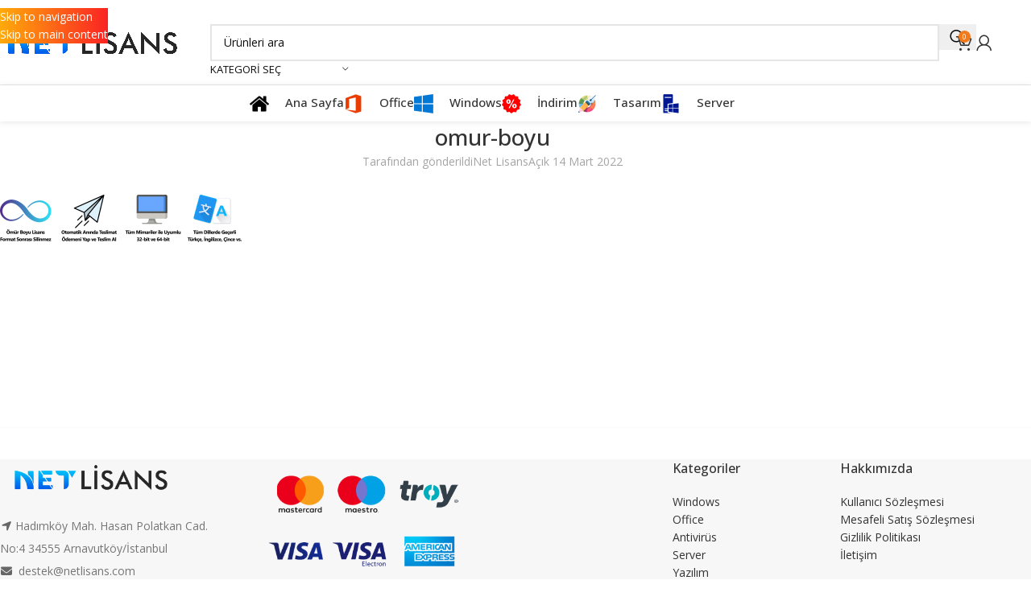

--- FILE ---
content_type: text/html; charset=utf-8
request_url: https://www.google.com/recaptcha/api2/anchor?ar=1&k=6LepiyomAAAAADUO-_l15tzJ4i8jpkHeQz-sGs8A&co=aHR0cHM6Ly9uZXRsaXNhbnMuY29tOjQ0Mw..&hl=en&v=N67nZn4AqZkNcbeMu4prBgzg&size=normal&anchor-ms=20000&execute-ms=30000&cb=ve4v4t7tf2v5
body_size: 49288
content:
<!DOCTYPE HTML><html dir="ltr" lang="en"><head><meta http-equiv="Content-Type" content="text/html; charset=UTF-8">
<meta http-equiv="X-UA-Compatible" content="IE=edge">
<title>reCAPTCHA</title>
<style type="text/css">
/* cyrillic-ext */
@font-face {
  font-family: 'Roboto';
  font-style: normal;
  font-weight: 400;
  font-stretch: 100%;
  src: url(//fonts.gstatic.com/s/roboto/v48/KFO7CnqEu92Fr1ME7kSn66aGLdTylUAMa3GUBHMdazTgWw.woff2) format('woff2');
  unicode-range: U+0460-052F, U+1C80-1C8A, U+20B4, U+2DE0-2DFF, U+A640-A69F, U+FE2E-FE2F;
}
/* cyrillic */
@font-face {
  font-family: 'Roboto';
  font-style: normal;
  font-weight: 400;
  font-stretch: 100%;
  src: url(//fonts.gstatic.com/s/roboto/v48/KFO7CnqEu92Fr1ME7kSn66aGLdTylUAMa3iUBHMdazTgWw.woff2) format('woff2');
  unicode-range: U+0301, U+0400-045F, U+0490-0491, U+04B0-04B1, U+2116;
}
/* greek-ext */
@font-face {
  font-family: 'Roboto';
  font-style: normal;
  font-weight: 400;
  font-stretch: 100%;
  src: url(//fonts.gstatic.com/s/roboto/v48/KFO7CnqEu92Fr1ME7kSn66aGLdTylUAMa3CUBHMdazTgWw.woff2) format('woff2');
  unicode-range: U+1F00-1FFF;
}
/* greek */
@font-face {
  font-family: 'Roboto';
  font-style: normal;
  font-weight: 400;
  font-stretch: 100%;
  src: url(//fonts.gstatic.com/s/roboto/v48/KFO7CnqEu92Fr1ME7kSn66aGLdTylUAMa3-UBHMdazTgWw.woff2) format('woff2');
  unicode-range: U+0370-0377, U+037A-037F, U+0384-038A, U+038C, U+038E-03A1, U+03A3-03FF;
}
/* math */
@font-face {
  font-family: 'Roboto';
  font-style: normal;
  font-weight: 400;
  font-stretch: 100%;
  src: url(//fonts.gstatic.com/s/roboto/v48/KFO7CnqEu92Fr1ME7kSn66aGLdTylUAMawCUBHMdazTgWw.woff2) format('woff2');
  unicode-range: U+0302-0303, U+0305, U+0307-0308, U+0310, U+0312, U+0315, U+031A, U+0326-0327, U+032C, U+032F-0330, U+0332-0333, U+0338, U+033A, U+0346, U+034D, U+0391-03A1, U+03A3-03A9, U+03B1-03C9, U+03D1, U+03D5-03D6, U+03F0-03F1, U+03F4-03F5, U+2016-2017, U+2034-2038, U+203C, U+2040, U+2043, U+2047, U+2050, U+2057, U+205F, U+2070-2071, U+2074-208E, U+2090-209C, U+20D0-20DC, U+20E1, U+20E5-20EF, U+2100-2112, U+2114-2115, U+2117-2121, U+2123-214F, U+2190, U+2192, U+2194-21AE, U+21B0-21E5, U+21F1-21F2, U+21F4-2211, U+2213-2214, U+2216-22FF, U+2308-230B, U+2310, U+2319, U+231C-2321, U+2336-237A, U+237C, U+2395, U+239B-23B7, U+23D0, U+23DC-23E1, U+2474-2475, U+25AF, U+25B3, U+25B7, U+25BD, U+25C1, U+25CA, U+25CC, U+25FB, U+266D-266F, U+27C0-27FF, U+2900-2AFF, U+2B0E-2B11, U+2B30-2B4C, U+2BFE, U+3030, U+FF5B, U+FF5D, U+1D400-1D7FF, U+1EE00-1EEFF;
}
/* symbols */
@font-face {
  font-family: 'Roboto';
  font-style: normal;
  font-weight: 400;
  font-stretch: 100%;
  src: url(//fonts.gstatic.com/s/roboto/v48/KFO7CnqEu92Fr1ME7kSn66aGLdTylUAMaxKUBHMdazTgWw.woff2) format('woff2');
  unicode-range: U+0001-000C, U+000E-001F, U+007F-009F, U+20DD-20E0, U+20E2-20E4, U+2150-218F, U+2190, U+2192, U+2194-2199, U+21AF, U+21E6-21F0, U+21F3, U+2218-2219, U+2299, U+22C4-22C6, U+2300-243F, U+2440-244A, U+2460-24FF, U+25A0-27BF, U+2800-28FF, U+2921-2922, U+2981, U+29BF, U+29EB, U+2B00-2BFF, U+4DC0-4DFF, U+FFF9-FFFB, U+10140-1018E, U+10190-1019C, U+101A0, U+101D0-101FD, U+102E0-102FB, U+10E60-10E7E, U+1D2C0-1D2D3, U+1D2E0-1D37F, U+1F000-1F0FF, U+1F100-1F1AD, U+1F1E6-1F1FF, U+1F30D-1F30F, U+1F315, U+1F31C, U+1F31E, U+1F320-1F32C, U+1F336, U+1F378, U+1F37D, U+1F382, U+1F393-1F39F, U+1F3A7-1F3A8, U+1F3AC-1F3AF, U+1F3C2, U+1F3C4-1F3C6, U+1F3CA-1F3CE, U+1F3D4-1F3E0, U+1F3ED, U+1F3F1-1F3F3, U+1F3F5-1F3F7, U+1F408, U+1F415, U+1F41F, U+1F426, U+1F43F, U+1F441-1F442, U+1F444, U+1F446-1F449, U+1F44C-1F44E, U+1F453, U+1F46A, U+1F47D, U+1F4A3, U+1F4B0, U+1F4B3, U+1F4B9, U+1F4BB, U+1F4BF, U+1F4C8-1F4CB, U+1F4D6, U+1F4DA, U+1F4DF, U+1F4E3-1F4E6, U+1F4EA-1F4ED, U+1F4F7, U+1F4F9-1F4FB, U+1F4FD-1F4FE, U+1F503, U+1F507-1F50B, U+1F50D, U+1F512-1F513, U+1F53E-1F54A, U+1F54F-1F5FA, U+1F610, U+1F650-1F67F, U+1F687, U+1F68D, U+1F691, U+1F694, U+1F698, U+1F6AD, U+1F6B2, U+1F6B9-1F6BA, U+1F6BC, U+1F6C6-1F6CF, U+1F6D3-1F6D7, U+1F6E0-1F6EA, U+1F6F0-1F6F3, U+1F6F7-1F6FC, U+1F700-1F7FF, U+1F800-1F80B, U+1F810-1F847, U+1F850-1F859, U+1F860-1F887, U+1F890-1F8AD, U+1F8B0-1F8BB, U+1F8C0-1F8C1, U+1F900-1F90B, U+1F93B, U+1F946, U+1F984, U+1F996, U+1F9E9, U+1FA00-1FA6F, U+1FA70-1FA7C, U+1FA80-1FA89, U+1FA8F-1FAC6, U+1FACE-1FADC, U+1FADF-1FAE9, U+1FAF0-1FAF8, U+1FB00-1FBFF;
}
/* vietnamese */
@font-face {
  font-family: 'Roboto';
  font-style: normal;
  font-weight: 400;
  font-stretch: 100%;
  src: url(//fonts.gstatic.com/s/roboto/v48/KFO7CnqEu92Fr1ME7kSn66aGLdTylUAMa3OUBHMdazTgWw.woff2) format('woff2');
  unicode-range: U+0102-0103, U+0110-0111, U+0128-0129, U+0168-0169, U+01A0-01A1, U+01AF-01B0, U+0300-0301, U+0303-0304, U+0308-0309, U+0323, U+0329, U+1EA0-1EF9, U+20AB;
}
/* latin-ext */
@font-face {
  font-family: 'Roboto';
  font-style: normal;
  font-weight: 400;
  font-stretch: 100%;
  src: url(//fonts.gstatic.com/s/roboto/v48/KFO7CnqEu92Fr1ME7kSn66aGLdTylUAMa3KUBHMdazTgWw.woff2) format('woff2');
  unicode-range: U+0100-02BA, U+02BD-02C5, U+02C7-02CC, U+02CE-02D7, U+02DD-02FF, U+0304, U+0308, U+0329, U+1D00-1DBF, U+1E00-1E9F, U+1EF2-1EFF, U+2020, U+20A0-20AB, U+20AD-20C0, U+2113, U+2C60-2C7F, U+A720-A7FF;
}
/* latin */
@font-face {
  font-family: 'Roboto';
  font-style: normal;
  font-weight: 400;
  font-stretch: 100%;
  src: url(//fonts.gstatic.com/s/roboto/v48/KFO7CnqEu92Fr1ME7kSn66aGLdTylUAMa3yUBHMdazQ.woff2) format('woff2');
  unicode-range: U+0000-00FF, U+0131, U+0152-0153, U+02BB-02BC, U+02C6, U+02DA, U+02DC, U+0304, U+0308, U+0329, U+2000-206F, U+20AC, U+2122, U+2191, U+2193, U+2212, U+2215, U+FEFF, U+FFFD;
}
/* cyrillic-ext */
@font-face {
  font-family: 'Roboto';
  font-style: normal;
  font-weight: 500;
  font-stretch: 100%;
  src: url(//fonts.gstatic.com/s/roboto/v48/KFO7CnqEu92Fr1ME7kSn66aGLdTylUAMa3GUBHMdazTgWw.woff2) format('woff2');
  unicode-range: U+0460-052F, U+1C80-1C8A, U+20B4, U+2DE0-2DFF, U+A640-A69F, U+FE2E-FE2F;
}
/* cyrillic */
@font-face {
  font-family: 'Roboto';
  font-style: normal;
  font-weight: 500;
  font-stretch: 100%;
  src: url(//fonts.gstatic.com/s/roboto/v48/KFO7CnqEu92Fr1ME7kSn66aGLdTylUAMa3iUBHMdazTgWw.woff2) format('woff2');
  unicode-range: U+0301, U+0400-045F, U+0490-0491, U+04B0-04B1, U+2116;
}
/* greek-ext */
@font-face {
  font-family: 'Roboto';
  font-style: normal;
  font-weight: 500;
  font-stretch: 100%;
  src: url(//fonts.gstatic.com/s/roboto/v48/KFO7CnqEu92Fr1ME7kSn66aGLdTylUAMa3CUBHMdazTgWw.woff2) format('woff2');
  unicode-range: U+1F00-1FFF;
}
/* greek */
@font-face {
  font-family: 'Roboto';
  font-style: normal;
  font-weight: 500;
  font-stretch: 100%;
  src: url(//fonts.gstatic.com/s/roboto/v48/KFO7CnqEu92Fr1ME7kSn66aGLdTylUAMa3-UBHMdazTgWw.woff2) format('woff2');
  unicode-range: U+0370-0377, U+037A-037F, U+0384-038A, U+038C, U+038E-03A1, U+03A3-03FF;
}
/* math */
@font-face {
  font-family: 'Roboto';
  font-style: normal;
  font-weight: 500;
  font-stretch: 100%;
  src: url(//fonts.gstatic.com/s/roboto/v48/KFO7CnqEu92Fr1ME7kSn66aGLdTylUAMawCUBHMdazTgWw.woff2) format('woff2');
  unicode-range: U+0302-0303, U+0305, U+0307-0308, U+0310, U+0312, U+0315, U+031A, U+0326-0327, U+032C, U+032F-0330, U+0332-0333, U+0338, U+033A, U+0346, U+034D, U+0391-03A1, U+03A3-03A9, U+03B1-03C9, U+03D1, U+03D5-03D6, U+03F0-03F1, U+03F4-03F5, U+2016-2017, U+2034-2038, U+203C, U+2040, U+2043, U+2047, U+2050, U+2057, U+205F, U+2070-2071, U+2074-208E, U+2090-209C, U+20D0-20DC, U+20E1, U+20E5-20EF, U+2100-2112, U+2114-2115, U+2117-2121, U+2123-214F, U+2190, U+2192, U+2194-21AE, U+21B0-21E5, U+21F1-21F2, U+21F4-2211, U+2213-2214, U+2216-22FF, U+2308-230B, U+2310, U+2319, U+231C-2321, U+2336-237A, U+237C, U+2395, U+239B-23B7, U+23D0, U+23DC-23E1, U+2474-2475, U+25AF, U+25B3, U+25B7, U+25BD, U+25C1, U+25CA, U+25CC, U+25FB, U+266D-266F, U+27C0-27FF, U+2900-2AFF, U+2B0E-2B11, U+2B30-2B4C, U+2BFE, U+3030, U+FF5B, U+FF5D, U+1D400-1D7FF, U+1EE00-1EEFF;
}
/* symbols */
@font-face {
  font-family: 'Roboto';
  font-style: normal;
  font-weight: 500;
  font-stretch: 100%;
  src: url(//fonts.gstatic.com/s/roboto/v48/KFO7CnqEu92Fr1ME7kSn66aGLdTylUAMaxKUBHMdazTgWw.woff2) format('woff2');
  unicode-range: U+0001-000C, U+000E-001F, U+007F-009F, U+20DD-20E0, U+20E2-20E4, U+2150-218F, U+2190, U+2192, U+2194-2199, U+21AF, U+21E6-21F0, U+21F3, U+2218-2219, U+2299, U+22C4-22C6, U+2300-243F, U+2440-244A, U+2460-24FF, U+25A0-27BF, U+2800-28FF, U+2921-2922, U+2981, U+29BF, U+29EB, U+2B00-2BFF, U+4DC0-4DFF, U+FFF9-FFFB, U+10140-1018E, U+10190-1019C, U+101A0, U+101D0-101FD, U+102E0-102FB, U+10E60-10E7E, U+1D2C0-1D2D3, U+1D2E0-1D37F, U+1F000-1F0FF, U+1F100-1F1AD, U+1F1E6-1F1FF, U+1F30D-1F30F, U+1F315, U+1F31C, U+1F31E, U+1F320-1F32C, U+1F336, U+1F378, U+1F37D, U+1F382, U+1F393-1F39F, U+1F3A7-1F3A8, U+1F3AC-1F3AF, U+1F3C2, U+1F3C4-1F3C6, U+1F3CA-1F3CE, U+1F3D4-1F3E0, U+1F3ED, U+1F3F1-1F3F3, U+1F3F5-1F3F7, U+1F408, U+1F415, U+1F41F, U+1F426, U+1F43F, U+1F441-1F442, U+1F444, U+1F446-1F449, U+1F44C-1F44E, U+1F453, U+1F46A, U+1F47D, U+1F4A3, U+1F4B0, U+1F4B3, U+1F4B9, U+1F4BB, U+1F4BF, U+1F4C8-1F4CB, U+1F4D6, U+1F4DA, U+1F4DF, U+1F4E3-1F4E6, U+1F4EA-1F4ED, U+1F4F7, U+1F4F9-1F4FB, U+1F4FD-1F4FE, U+1F503, U+1F507-1F50B, U+1F50D, U+1F512-1F513, U+1F53E-1F54A, U+1F54F-1F5FA, U+1F610, U+1F650-1F67F, U+1F687, U+1F68D, U+1F691, U+1F694, U+1F698, U+1F6AD, U+1F6B2, U+1F6B9-1F6BA, U+1F6BC, U+1F6C6-1F6CF, U+1F6D3-1F6D7, U+1F6E0-1F6EA, U+1F6F0-1F6F3, U+1F6F7-1F6FC, U+1F700-1F7FF, U+1F800-1F80B, U+1F810-1F847, U+1F850-1F859, U+1F860-1F887, U+1F890-1F8AD, U+1F8B0-1F8BB, U+1F8C0-1F8C1, U+1F900-1F90B, U+1F93B, U+1F946, U+1F984, U+1F996, U+1F9E9, U+1FA00-1FA6F, U+1FA70-1FA7C, U+1FA80-1FA89, U+1FA8F-1FAC6, U+1FACE-1FADC, U+1FADF-1FAE9, U+1FAF0-1FAF8, U+1FB00-1FBFF;
}
/* vietnamese */
@font-face {
  font-family: 'Roboto';
  font-style: normal;
  font-weight: 500;
  font-stretch: 100%;
  src: url(//fonts.gstatic.com/s/roboto/v48/KFO7CnqEu92Fr1ME7kSn66aGLdTylUAMa3OUBHMdazTgWw.woff2) format('woff2');
  unicode-range: U+0102-0103, U+0110-0111, U+0128-0129, U+0168-0169, U+01A0-01A1, U+01AF-01B0, U+0300-0301, U+0303-0304, U+0308-0309, U+0323, U+0329, U+1EA0-1EF9, U+20AB;
}
/* latin-ext */
@font-face {
  font-family: 'Roboto';
  font-style: normal;
  font-weight: 500;
  font-stretch: 100%;
  src: url(//fonts.gstatic.com/s/roboto/v48/KFO7CnqEu92Fr1ME7kSn66aGLdTylUAMa3KUBHMdazTgWw.woff2) format('woff2');
  unicode-range: U+0100-02BA, U+02BD-02C5, U+02C7-02CC, U+02CE-02D7, U+02DD-02FF, U+0304, U+0308, U+0329, U+1D00-1DBF, U+1E00-1E9F, U+1EF2-1EFF, U+2020, U+20A0-20AB, U+20AD-20C0, U+2113, U+2C60-2C7F, U+A720-A7FF;
}
/* latin */
@font-face {
  font-family: 'Roboto';
  font-style: normal;
  font-weight: 500;
  font-stretch: 100%;
  src: url(//fonts.gstatic.com/s/roboto/v48/KFO7CnqEu92Fr1ME7kSn66aGLdTylUAMa3yUBHMdazQ.woff2) format('woff2');
  unicode-range: U+0000-00FF, U+0131, U+0152-0153, U+02BB-02BC, U+02C6, U+02DA, U+02DC, U+0304, U+0308, U+0329, U+2000-206F, U+20AC, U+2122, U+2191, U+2193, U+2212, U+2215, U+FEFF, U+FFFD;
}
/* cyrillic-ext */
@font-face {
  font-family: 'Roboto';
  font-style: normal;
  font-weight: 900;
  font-stretch: 100%;
  src: url(//fonts.gstatic.com/s/roboto/v48/KFO7CnqEu92Fr1ME7kSn66aGLdTylUAMa3GUBHMdazTgWw.woff2) format('woff2');
  unicode-range: U+0460-052F, U+1C80-1C8A, U+20B4, U+2DE0-2DFF, U+A640-A69F, U+FE2E-FE2F;
}
/* cyrillic */
@font-face {
  font-family: 'Roboto';
  font-style: normal;
  font-weight: 900;
  font-stretch: 100%;
  src: url(//fonts.gstatic.com/s/roboto/v48/KFO7CnqEu92Fr1ME7kSn66aGLdTylUAMa3iUBHMdazTgWw.woff2) format('woff2');
  unicode-range: U+0301, U+0400-045F, U+0490-0491, U+04B0-04B1, U+2116;
}
/* greek-ext */
@font-face {
  font-family: 'Roboto';
  font-style: normal;
  font-weight: 900;
  font-stretch: 100%;
  src: url(//fonts.gstatic.com/s/roboto/v48/KFO7CnqEu92Fr1ME7kSn66aGLdTylUAMa3CUBHMdazTgWw.woff2) format('woff2');
  unicode-range: U+1F00-1FFF;
}
/* greek */
@font-face {
  font-family: 'Roboto';
  font-style: normal;
  font-weight: 900;
  font-stretch: 100%;
  src: url(//fonts.gstatic.com/s/roboto/v48/KFO7CnqEu92Fr1ME7kSn66aGLdTylUAMa3-UBHMdazTgWw.woff2) format('woff2');
  unicode-range: U+0370-0377, U+037A-037F, U+0384-038A, U+038C, U+038E-03A1, U+03A3-03FF;
}
/* math */
@font-face {
  font-family: 'Roboto';
  font-style: normal;
  font-weight: 900;
  font-stretch: 100%;
  src: url(//fonts.gstatic.com/s/roboto/v48/KFO7CnqEu92Fr1ME7kSn66aGLdTylUAMawCUBHMdazTgWw.woff2) format('woff2');
  unicode-range: U+0302-0303, U+0305, U+0307-0308, U+0310, U+0312, U+0315, U+031A, U+0326-0327, U+032C, U+032F-0330, U+0332-0333, U+0338, U+033A, U+0346, U+034D, U+0391-03A1, U+03A3-03A9, U+03B1-03C9, U+03D1, U+03D5-03D6, U+03F0-03F1, U+03F4-03F5, U+2016-2017, U+2034-2038, U+203C, U+2040, U+2043, U+2047, U+2050, U+2057, U+205F, U+2070-2071, U+2074-208E, U+2090-209C, U+20D0-20DC, U+20E1, U+20E5-20EF, U+2100-2112, U+2114-2115, U+2117-2121, U+2123-214F, U+2190, U+2192, U+2194-21AE, U+21B0-21E5, U+21F1-21F2, U+21F4-2211, U+2213-2214, U+2216-22FF, U+2308-230B, U+2310, U+2319, U+231C-2321, U+2336-237A, U+237C, U+2395, U+239B-23B7, U+23D0, U+23DC-23E1, U+2474-2475, U+25AF, U+25B3, U+25B7, U+25BD, U+25C1, U+25CA, U+25CC, U+25FB, U+266D-266F, U+27C0-27FF, U+2900-2AFF, U+2B0E-2B11, U+2B30-2B4C, U+2BFE, U+3030, U+FF5B, U+FF5D, U+1D400-1D7FF, U+1EE00-1EEFF;
}
/* symbols */
@font-face {
  font-family: 'Roboto';
  font-style: normal;
  font-weight: 900;
  font-stretch: 100%;
  src: url(//fonts.gstatic.com/s/roboto/v48/KFO7CnqEu92Fr1ME7kSn66aGLdTylUAMaxKUBHMdazTgWw.woff2) format('woff2');
  unicode-range: U+0001-000C, U+000E-001F, U+007F-009F, U+20DD-20E0, U+20E2-20E4, U+2150-218F, U+2190, U+2192, U+2194-2199, U+21AF, U+21E6-21F0, U+21F3, U+2218-2219, U+2299, U+22C4-22C6, U+2300-243F, U+2440-244A, U+2460-24FF, U+25A0-27BF, U+2800-28FF, U+2921-2922, U+2981, U+29BF, U+29EB, U+2B00-2BFF, U+4DC0-4DFF, U+FFF9-FFFB, U+10140-1018E, U+10190-1019C, U+101A0, U+101D0-101FD, U+102E0-102FB, U+10E60-10E7E, U+1D2C0-1D2D3, U+1D2E0-1D37F, U+1F000-1F0FF, U+1F100-1F1AD, U+1F1E6-1F1FF, U+1F30D-1F30F, U+1F315, U+1F31C, U+1F31E, U+1F320-1F32C, U+1F336, U+1F378, U+1F37D, U+1F382, U+1F393-1F39F, U+1F3A7-1F3A8, U+1F3AC-1F3AF, U+1F3C2, U+1F3C4-1F3C6, U+1F3CA-1F3CE, U+1F3D4-1F3E0, U+1F3ED, U+1F3F1-1F3F3, U+1F3F5-1F3F7, U+1F408, U+1F415, U+1F41F, U+1F426, U+1F43F, U+1F441-1F442, U+1F444, U+1F446-1F449, U+1F44C-1F44E, U+1F453, U+1F46A, U+1F47D, U+1F4A3, U+1F4B0, U+1F4B3, U+1F4B9, U+1F4BB, U+1F4BF, U+1F4C8-1F4CB, U+1F4D6, U+1F4DA, U+1F4DF, U+1F4E3-1F4E6, U+1F4EA-1F4ED, U+1F4F7, U+1F4F9-1F4FB, U+1F4FD-1F4FE, U+1F503, U+1F507-1F50B, U+1F50D, U+1F512-1F513, U+1F53E-1F54A, U+1F54F-1F5FA, U+1F610, U+1F650-1F67F, U+1F687, U+1F68D, U+1F691, U+1F694, U+1F698, U+1F6AD, U+1F6B2, U+1F6B9-1F6BA, U+1F6BC, U+1F6C6-1F6CF, U+1F6D3-1F6D7, U+1F6E0-1F6EA, U+1F6F0-1F6F3, U+1F6F7-1F6FC, U+1F700-1F7FF, U+1F800-1F80B, U+1F810-1F847, U+1F850-1F859, U+1F860-1F887, U+1F890-1F8AD, U+1F8B0-1F8BB, U+1F8C0-1F8C1, U+1F900-1F90B, U+1F93B, U+1F946, U+1F984, U+1F996, U+1F9E9, U+1FA00-1FA6F, U+1FA70-1FA7C, U+1FA80-1FA89, U+1FA8F-1FAC6, U+1FACE-1FADC, U+1FADF-1FAE9, U+1FAF0-1FAF8, U+1FB00-1FBFF;
}
/* vietnamese */
@font-face {
  font-family: 'Roboto';
  font-style: normal;
  font-weight: 900;
  font-stretch: 100%;
  src: url(//fonts.gstatic.com/s/roboto/v48/KFO7CnqEu92Fr1ME7kSn66aGLdTylUAMa3OUBHMdazTgWw.woff2) format('woff2');
  unicode-range: U+0102-0103, U+0110-0111, U+0128-0129, U+0168-0169, U+01A0-01A1, U+01AF-01B0, U+0300-0301, U+0303-0304, U+0308-0309, U+0323, U+0329, U+1EA0-1EF9, U+20AB;
}
/* latin-ext */
@font-face {
  font-family: 'Roboto';
  font-style: normal;
  font-weight: 900;
  font-stretch: 100%;
  src: url(//fonts.gstatic.com/s/roboto/v48/KFO7CnqEu92Fr1ME7kSn66aGLdTylUAMa3KUBHMdazTgWw.woff2) format('woff2');
  unicode-range: U+0100-02BA, U+02BD-02C5, U+02C7-02CC, U+02CE-02D7, U+02DD-02FF, U+0304, U+0308, U+0329, U+1D00-1DBF, U+1E00-1E9F, U+1EF2-1EFF, U+2020, U+20A0-20AB, U+20AD-20C0, U+2113, U+2C60-2C7F, U+A720-A7FF;
}
/* latin */
@font-face {
  font-family: 'Roboto';
  font-style: normal;
  font-weight: 900;
  font-stretch: 100%;
  src: url(//fonts.gstatic.com/s/roboto/v48/KFO7CnqEu92Fr1ME7kSn66aGLdTylUAMa3yUBHMdazQ.woff2) format('woff2');
  unicode-range: U+0000-00FF, U+0131, U+0152-0153, U+02BB-02BC, U+02C6, U+02DA, U+02DC, U+0304, U+0308, U+0329, U+2000-206F, U+20AC, U+2122, U+2191, U+2193, U+2212, U+2215, U+FEFF, U+FFFD;
}

</style>
<link rel="stylesheet" type="text/css" href="https://www.gstatic.com/recaptcha/releases/N67nZn4AqZkNcbeMu4prBgzg/styles__ltr.css">
<script nonce="erV_4T0wOW7jEF6vDKd9uA" type="text/javascript">window['__recaptcha_api'] = 'https://www.google.com/recaptcha/api2/';</script>
<script type="text/javascript" src="https://www.gstatic.com/recaptcha/releases/N67nZn4AqZkNcbeMu4prBgzg/recaptcha__en.js" nonce="erV_4T0wOW7jEF6vDKd9uA">
      
    </script></head>
<body><div id="rc-anchor-alert" class="rc-anchor-alert"></div>
<input type="hidden" id="recaptcha-token" value="[base64]">
<script type="text/javascript" nonce="erV_4T0wOW7jEF6vDKd9uA">
      recaptcha.anchor.Main.init("[\x22ainput\x22,[\x22bgdata\x22,\x22\x22,\[base64]/[base64]/MjU1Ong/[base64]/[base64]/[base64]/[base64]/[base64]/[base64]/[base64]/[base64]/[base64]/[base64]/[base64]/[base64]/[base64]/[base64]/[base64]\\u003d\x22,\[base64]\\u003d\x22,\[base64]/Ch8OEwpFEAsOiFggcw6rCrsO/dcODw5LCp3nCv0sKRDArRHrDisKPwoPCmF8QW8OhAcOew6LDvMOPI8OLw6Y9LsOHwrclwo1zwp3CvMKpAcKFwonDj8KKFsObw5/DiMO2w4fDum/Djzdqw5BaNcKPwqfCtMKRbMKdw4fDu8OyByYgw6/DicOpF8KnXsKwwqwDbsONBMKew5pQbcKWfhpBwpbCqcOvFD9XDcKzwoTDgixOWQ7ChMOLF8OsUm8CUXjDkcKnOC1ebnkhFMKzZU3DnMOsdsKlLMOTwoLChsOeezDCllBiw4/[base64]/DqMKRwq/CkcOlJijCvMKDw7nDtGYFwrDCoWHDn8OIUcKHwrLCt8KAZz/Di2nCucKyKsK2wrzCqFlSw6LCs8Oew4lrD8KxH1/CusK1RUN7w6PCrgZIeMOawoFWQ8Kkw6ZYwpgtw5YSwoEnasKvw5/CqMKPwrrDu8K1ME3Dn3bDjUHCrBVRwqDChTk6acKyw4t6bcKBNz8pIS5SBMOYwpjDmsK2w4PCn8KwWsO5BX0xO8KseHszwr/DnsOcw7/CusOnw7wlw6BfJsOTwr3DjgnDgncQw7Frw61RwqvCiEUeAXtRwp5Vw6XCu8KEZXEcaMO2w7M6BGBowr9hw5UBCUk2wqLCnk/Dp3cQV8KGZgfCqsO1PFBiPnrDk8OKwqvCnwoUXsOGw5DCtzFvMUnDqy/Di28rwqxpMsKRw5zClcKLCS0iw5LCoxfCpAN0wpobw4LCulsqfhchwqzCgMK4DMK4EjfCqlTDjsKowrnDpn5LbcKBMlnDpD/[base64]/w4wNA3/ChWXDjcOjE8OuaQsFZ8K6dMO3FmPDjB7DvcOSdBvCo8OzwpDClRU/QMOMQMOFw5UAesO5w5rCrDYfw6XCvsOfCCXCqU/Cj8K7w73DpjbDlmcJf8KvGzPDpm/[base64]/Dn8KIwrRDeUbDssOCw53CpkDDpD3DlggRZMKjZcOmw5PCi8OuwrbCqx3DlMKRGMK8UXnCpsK/woN/HFHDuAXCtcKjXhIrw4hLw7sKw70Vw4PDpsOHbsOxw77Dp8OWVhw/wowlw7tGSMOVBXp6wpNUwo3CgsONfCRfL8OKwrvChMOGwrXDnRsnBcOnCMKCXAo4VmPCo103w6vDj8KuwrrDmMODw5/DmsK3w6dvwpDDsUgdwo0hUzZ6QsKHw6nCgyzDgizCvylFw77CsMKMPHzCu3lWZXvDq0fCl0VdwqVAwpDCnsKuw5/Dtw7DgsK+w5XDqcO2w5EIasOnC8O2SmJBNn0MXMK1w5Jbwo19woYKw4MWw69qw7ohwqrDssOhMS1UwrVuYRrDmsK/AMOIw5nCkcK8JcK+SXrDiXvDiMOjXwfCnsKlwprCvMOWe8O5UsOUJsKUaTvDrMOYYEo7woljbcObwrQnwoXDscK7ERxEwq4WT8K4aMKXJzvDt0LDicKDA8OwesOfWsKkTFdxw4YDwq0aw4haVMOew7HCmmPDlsO/w4zCucKEw5zCrcKEw5PCjsO2w5nDljNEdE1kWMKMwrI4R1jCjRrDoATCoMKzOsKOw5gIfsKHDcKFfsKwYEt5A8OuIGlnGRTCkw3DqhxACcOZw4bDncOcw4osPVzDgHg6wobDpz/CsnZowo3DnMKvOTzDrm3CoMOQOUXDqF3Ci8ONC8OXaMKQw53DisKPwr0Pw5vCkcODfHXCvxbCk0fCuGlfw7fDsWIrVFwnCcOrZ8Kfw6bDkMKvNMO7wrkDBMO6wpvDnsKgw7TDsMKVwrHClRXCvz/CjU9MHlzDsyTCsjbCjsODd8KwQUQJO1HCscOyC1/Dg8OMw4bDiMOaLTIRwrnDozPDgcKJw5hcw7A4IsKQPMKXTsK6EzjDtHvCkMOMJV5rw6FfwrVUwrDDgG0VS2UITMObw4FNQC/Cq8KjdsKTMcKqw7pqw4bDmSvCjmfCij7Dn8KKfMOcBmw7NTFEYsKMFsO/Q8OMOXEUw77CqX/DhcOrXcKXw4vClsOtwrppVcKewprChQrCgcKjwoPCjSdbwpV+w7bCgMKZw5rCl3rDiTEJwq3CrsKAw7gRwpPDiDISw6DCpFVBfMOJFMOow65uw5g1w4jDtsKOQzRmw4MMw6vCjU3Cg0zCsBXDtVoCw79/VMKkV0rDuDoxJnQKfMKiwqTCtChow4/DvsOtw7LDmntYZmgsw4/CsV3DtVZ8N0BfHcKRwqAxKcOIw6jDnVgTcsOIw6jCiMKAfcKMJcKNwpUZb8OgPEsWdsOpwqbCpcKxwq5Nw6M9eVzCqiDDrcKuw6nDvsO/MQZefnkaEEXDmVHCujrDjix4wpDCkmrCnivDg8KewoYWw4UYPUweNcO6w5bClAwwwp7CihZswozCuGUJw5Mkw6VRw45dwozCqMKefcOvw4gLOnZDw4XCn0zCqcK5EyljwojCkiwVJcKEDDk2PhRnLsOGwp/Dm8KIfcKNwoDDsxrCgSzCpjA3w43Ck3/DiBHCusKIWwYvwrTDqTjDtz7DssKGSTQrVsKVw6tLDy/DksKjw7DCncOJasO3wrRpQkcNXiTCnyPCmsOXEsKhckXDqXF/[base64]/DiE1YwrlFwpHCqnrDocKzw6DDh8OjTsOcwqd/KjJ1wpLCs8Odw5w7w7zCgsKMEQbDiyLDhhHCjsObQ8Ojw4R4wqlnwr5rw4sew4UUw6PDnMKsdMKmwqXDjMKlasKzSMKjKsKXBcOmw5XCjkkQw6wWwrs4wpzDsn3CvGbDhCDDrlHDtDjCgzoIdXk1wrnCjkzDrsOyNiE/AwLDocK/TSPDs2fDqxPCtcK1w5nDtcKVJVPDihQXwpA8w6F/w7ZgwqBQSMKoDWFcXFLDtMKgw6ckw6s8BMKUwqJpw5vCsSjDhsK1acKYw6zCoMKoV8KGwo7CpcKWcMOQbcKUw7TDqMObw5kSw4oQwqPDllImwo7CoRbDssKzwp5sw47CmMOgeF3CgcK+OyPDhG/[base64]/w7DDl8ONesOGfcKgwqFawrfDpEPDn8KhPBbDpgzCtcOlw7xhO2TDtWZqwp8nw64fN2rDrMONw65DDGzCksKHaDDDhnwNw6PCsDDDthPDvS8pw73DoS/DnEZ1Eng3w7nDiXjDgsK2LQ1vbsO2AlvClMOEw6jDqy/CnMKmQTdgw69LwoBKXTTChCDDksOXwrINw4PCoirDtgBXwrzDtQduDlw0w5knwpjCqsK2w5kOw7gfZ8OKTiITeDZ2UFvCjcK3w7QPwoQXw47DuMOQa8KILsKIXXzCm3zCtcO+bV5iTmYAwqdfOVrDvMK0ccKJwrXDuWzCm8K2wonDrMKIw4/CqQ7ClMK7W0HDjcKYwrjDiMKbw7TCo8ObFw/CnFrCksOVwo/Cs8OsRcOKwoTDtEAfFB0daMOZf1VnCMO3A8OxM0tvwoTCm8O8b8KJfkU6wrnDlU0Sw545BMKywp3CgHIsw5M/[base64]/YSlmOsOawqYdLCw+dMOQw5PDuwfDsMOJEsOfUsKEPMKUw6RcXwAlUy4VdRtqwqfCsmQjETtzw6Nzw40Yw4DDlDtgTyASKmTCmcKaw41WVWQZM8OWwrXDljbDqMOGJkfDiRhSPxdQwp7CoCZywqEnYg3ChMOGwpjCij7CtgbClxICw63DkMK8w5o/w5VFYkzChsKZw5jDucOFb8KaLsOawopPw7k6US7DlsKLwrHChzIyUUbCr8OqecOxw6ZJwoPDuFYDMMOrJsOzSFfCnHQuOU3DiQLDqcOdwps9ZMKgUcKkw4B5H8OYIcOjw6rCqHPCiMK3w4B7ZsOEETcxF8Kxw6bCusOCw4/CnFpdw4VkworDnUcBMRdaw4nCmSnDvHo7URcuHzx7w5/DsxZiDg5SV8Knw7kkw7HChMOUT8OCwoVHJMKfO8KiVlNcw4HDrxfDtMKLwpTCoFvDuhXDgCMOeh09fgAefMKcwpRqwpl4LRgBwqfCpTNYwqjDm3lqwo0JE0nCkVEuw4bCkcKiw7JDEGHDik/Do8KeGcKlw7PDmkofY8Kwwr3Ds8O2NXo5woLCpcOOZsOjwrvDvAbDoFICVsKKwqfDtMOXZMKUwr1ww5seIynCqMOuEUF4AjzCiVvDjMKrw4XCh8O9w4jCmMOCTsOCwo/[base64]/[base64]/asOOw7R4XsKPw5fChnZ5wp1+bikywoTDrSfDtcO9wqnDoMKtPRkhw5TDqsKYwp/[base64]/CjVTCqMOxFjXDncODW8Kvw4I/Y8KAOhDDssKoayQ0RsKoZnNMw6Y1U8KgUXbDn8OSwprDhRtjQMOMRRE2w7oMw77CisOcAsKbX8OKw6BJwpLDicKTw4jDu34DGsO3wqNMwprDqkYKw4zDlDnCvMKWwo4iwrPDpgjDrhtiw5h2bMKmw77ClFTDq8KlwrrDrsO8w7QUA8OgwqIXLsKWWMKEY8KMwp/DlS1Bw6FPRlIrBzljTi/DvcKGLwbCs8OFasO1w6fCnh/[base64]/DncOARVZ2w6RhXjxvw47DrsONw6IJwrYBw7JhwqHCqRUUVmbCgk1+ZMKTH8KfwrDDoDrCmwnCpSQ4dcKmwr4pNT3Cj8OCwp/CtC7CscO+w67DmQNdXzrDoDDDt8KFwptMw6vCgXA2wrLDig8Fw47DnA4SMcKBAcKPe8KEwo57w4HDo8O3GCbDjFPDsWzCiwbDkXzDnyLCmVHCt8K3OMK1O8KiMsKrdn7CqVNpwrHCtGoFJG0kKw7Dp33CplvCjcOBV1p8woMvwq1/[base64]/[base64]/CvFjCkcO6wr8WC2jDqD/CgMOKw7DDgXIpX8O3w6AJwrowwrEUOQFVDU0rw7vDhUQCVsKOw7Nmw5pMw6vCo8KAw5bDt2oXwrwawrkub0lGwppdwpoQwrHDqA0Kw7DCmsO+wr9QK8OXG8OOwoYJwpfCpljDrMKSw5LDksKiw7ApRcO/w4AtIMOawrTDuMKxwp9lQsKOwqhXwoHCvzDCqMKxw7pLF8KIYGBCwrPCnsK6JMKTcF9NXsOBw4ljWcKDdMKXw4s7NiAwWcO/[base64]/[base64]/Cmm3CisOhwrYYwoUGAljDvTrClMKFwrcTw5vCmsKMwpnCisKFECs3woXCgjZhIXPDvsKQTsOaEsKQw6R0XsKGecKjwp81aklVMVx4woDDriLCnlgJUMOdYHfCkMOUN0/[base64]/DrTd2w4TDt8OBw4HDuk5Mwp/[base64]/[base64]/C8Ofw77Di8KvRi4HwpPCgsODYcONLnoBw4R3aMKEw4pqEMKNb8Okw7oCwrnCoUU0fsKQAMKsKkPDr8OSXMKJwr7Crw9MN3BGCWcpHBY1w6rDiSEla8OLw5LDksOsw47CqMO0U8O6wqfDjcOEw5jDqRQwZMOxUAbDjMKOwogxw6XDnMOOBcKIezHChgnClEB9w7jCr8K/[base64]/CnB7CicK4wrdKV03DjMKFb37Cmws1w5pqTQNpEXoBwpLDnMOXw5fDmsKWw4LDq23CnBhkJMO5woFFWMKMYGPCszh7woPCiMOMwo7DusO+wq/Dq3PCklzDscOewr90wrnCvsOED2xkXsOdw4bDpErCigvCkCLCmcKOEypbFH8IYU1kw75Sw4B7wp/DmMKCwqc3woHDtE7CjCTCriYbWMOpMCUMDcOKC8Ouwr3Co8K1LkFMw53CusKewo59wrTDicKoSDvDnMOBWFrDmzwZwo8zaMKVYXBuw7APwockwo/CrinDng0tw6nDi8KVwo17WMKdw47DusKYwrjCpAXChyUKSxnCnMK7VRcNwpNjwr1kw6nDnzVVGMKtaHUXe3/[base64]/wpTDr8OWwqsYwqfClBrCgcOXKMOBw7TDtsO4BUnCpALDmMONw68wKAtCw6IRwqB1w6/CmnjDtikuJsObVC9RwqzCpBTCncOodsKgPMOtXsKew7rCkMKcw5BpFjldw6bDgsOLw6vDvsKLw6sWYsK8S8O5w5t6wo/DtXvCu8K7w6PCv1vDiHVAKBXDkcKzw5ABw67DrVrCgsO7UsKlMMOhw4HDgcOiwod7wrLDuBbCksKqw6LCoEHCmcO6AsO+D8OKRg7CtsKcRMKuPXFWwoIdw6LDoG/DosOUw4BMwqUueUp3w5nDiMOdw43DtcKmwrTDvsKLwrE7wqttEcKlVsKPw53DqcKlw53DvsORwo8Bw5DDmzBOS0QHesOAw5oZw4/CtHLDliLDg8OnwpHDpTrDvsOHwod0w7vDhCvDhGwVw5h1NsKrV8K5fU7DpsKCwpsRA8KlYhIYQMKwwrhIw7HCvHTDrMOCw7MIDHIdw598ZXBIw653YMOkBE/[base64]/DoCJbw4rDqF/CggxjY05Ww6rCj09lW8O2wpciwq/DigUtw5jCgzBQa8Owd8KVP8OaFsOeZW7DnSldw7XCryDChgV4QcK3w7dTworDr8OzA8OOLVDDmsOGSsKvc8KKw7vDmMKvFzQmL8Kqw4bCg2/DiGUywo8hesKjwoPCs8OMKwIbKMKBw6bDq1YzXcK1wrjCpGLDscOCw7JEY3dnwrfDl33CkMOWw6c6wqzDkMKkwpnDom1wWFjCt8K/KcKgwpjCgMKrwocIwo3CssKOIinDmMO2JkPCu8K1cHLCpw/CuMKFIjLClBHDu8Kiw7sjIcOFSMKjP8KIAkfDtMOQccK9R8OnZMOkwpbDg8KiBRNTw4LDjMOCN0XDtcOOB8KSfsOGwpg6w5hDV8KSwpDDjsOMXsKoQHbCjhrDpcODwq0gwrlww68uw4/CmlbDnEHCoxvDtWzDqMKIDMO1wprCkcOswq/[base64]/DhsOOEmpjcwlYwo/[base64]/[base64]/CvcK9GFnDo0bCjHTDoQ/DicOCw5MCwrDDqA9WOxRlw53CmGTCtBZKG0IvDcOJDsK7YW/CncO3PGwmQDzDkUrDs8Ozw7x1wo/DksK9wpA0w7s3w6LCtSnDmMK5YATCrWTCslIww4XDuMKQw7x4XMKiw5HCnlg9w7zDpsKXwp4Iw4TCsWVpOsKcbA7DrMKia8O4w4c+w6MTEGbDr8KfAxjCo3wUwq0AV8OPwoXDtz7CtcKBwrF4w4TCqD0awp0tw7HDgh3DrlPDosKJw4/[base64]/Cg8KWNcKRw5cQw5QjXsOpGCrDrcK+a8OuZmjDnURMNFF0NHDDi0lnPUDDr8OFLgwxw4dawr4KB2E1HMOvwrLCuX3ChcObXgXDvMKxFmZLw4gMwpk3S8KYQ8KmwpQpwr7CtcO/[base64]/w4bCkMKCXikgBDUcw59Jwq9Ywp/Cq2PDsMONwoMOf8KtwqfDm2fCqjnDjMKKeDbDvTB1JQ3CgcKHeTJ8fj/DuMKAZkhpWcOYw51JAcOnw7/CjhLDt31yw6EsZm9Iw7AxYX3Dl0jCsg/DmsOrw6nDgTQVBAXCqVwkwpXCl8KQeT1SHlPCtx1NWsOrwpLCp1XDtxrCh8Khw6rDnGvClUDCkcOFwo7Do8K8FcO8wqdFHmoGVVPCo3bCgUJ5w6XDpcOKVyI5AcOYwo/Ci1DCiikowpDCvmktSsKYXlHCmwLDjcKsI8OFeAfDocOFKsKVe8K+woPDsgoIWgnDmWQfwphTwr/DrsKUYMK1OMK5EcOqwq/[base64]/DkEMBw4LDvCnDs8Ofc8OqcsKrw7TDn13CpMKMFsO+Ci1XwrjDiDPCmsKAwpjCgcKgVcONwpbDklZFD8KGw6bDu8KZDsOMw7vCt8KZHMKPwrFaw5F5c2gKU8OLAMKcwpptw58Mwp9nbDFMJWnCmh7DosKbwpUww69Qwp/DpmJULXXCj34CPsONH0JrQMKuAsKLwrvDh8OGw7rDhnZ0RsOJwpbDgsOjeFfCuDgXwojDusOWA8KqEE8/woHDpyAhBzEJw61xwqIBMcOQU8KEG2XDs8KBcHjDtsOZHEPDgMOLEj9aMjkQUsOSwoMqN0pwwoZQURjCh3x/MQFoVWMdUWnDs8Kcwo3Cm8OoNsOVG2PCnhXCjMKrU8Kdw5/DoiwsKQ07w6XDvsOYEEnDjsKww5dIC8KZw5xbwq/DtDvCscKzOQYJF3U9ZcKPH18iwo/[base64]/DjMODIXdQb8KYNhvCkXbDgsKUYEZyHW3Cg8KaKh11dCAOw6QVwqPDlDrCk8OfB8OwYFjDscObFgTDi8KcCR0yw43Do1/Dj8Oaw67DgcKiwpMzw7PDicOWcRLDk1HDjEwawpwMwrLCtRttw4/CqhfClRVGw6PDmgA+NsOfw77ClyHDgBJkwqBlw7jCqsKUwpxtD35+B8KbAMKBBsOhwqJGw4/[base64]/DhSkBwohOw6BGNgcGAcOXwohnSC7CvwzDjUwpw5UUcy7CjcOxBHTDocK3UlzCrcKmwqN1DEB7bQdhKQDCg8Kuw47Cu0jCvsO5R8OEwoUEwpMAa8O9wrhiwrjCuMKOPMK/w7RAw6tXfcKNY8OzwqkwcMKBesOYw4pOwrsKCDZOUxQgb8KIw5DDt2rCnSFjSzXCpMKYwq7Dr8K3wqvCjMKnBxgNw5cXBsOYNWfDgMK+w49Rwp/CssOpCMOtwpzCqmUGwqTCicO1w7tJYhZnwqzDj8K+dypIbkjDjMOuwr7DjTJ/E8K9wpvDp8O5wrzCicKuaybDvmbDr8O/K8Ozw6JHK0shXCbDpkd5wozDlnp4T8OeworCm8O2czoTwoIWwp7Dtw7DuXYZwr08bMOjBjNRw4DChV7CvhFgZ3/CuzxSTsKTaMOZwpLChnsTwqZEHsOOw4TDtsKXFcKfw7HDnsKBw5FLw6wjU8KswoDDuMKAOgBnf8OPZcOFM8O2wrpdc0x1woQUw5YwTgYDDCTDr01oAcKDNXoGfUsYw5FeFcKMw4DCmMKecDMAw49nfcK4BMOywpoPTWfCvEU0YcK1XC/Dm8OdDMOrwqAFOcOuw63DlD4Cw5MVw7luTsKRIErCpsOOBsOnwp3Ct8OUwqocZn3ClF/[base64]/CqsKJIcKGLHUxOV/CpMKdc8OXR8OvVXUvNU/Di8K7Y8OJw7zDqDbDslNkZTDDkiYJb1Abw43Dt2LDpw7Djn/Cr8OKwq7DvMK2M8O/JcOHwqhkd39GdMKlw5PCuMOqEMO8MnJ5KMOSw75Yw7LDq2pewqvDncOVwpB+wp1/w5/CrwjDghjDuF3CpcKgSsKOdCVkwoHDgVbDjRQwD1/Dn3/DsMOOw73DtcONXTl6w53DgcOqdAnCksKgw7x/w7YRYsK3d8KPLcK4w5QNWsOcw7Mrw6/[base64]/ChcOZdcOlMl7Cv8O1DcOPwqrDqMKUTRFGJwgxw6bCiU42w5XDsMKowq/CicOSQCnDsEMvRXBCwpDDjMKTL25fw6XCr8KiZkolccKpbRxow6kvwpEUBMOIw5gwwo7CrBjDh8KObMOnUUEUPx4YfcOXw6Mjd8OOwpA5wrwETkQzwoLDjG8awpXDqxjDrsKQBcKiwoBpesOAKsOxWcOawrvDmG08wqTCocO0w5EMw5DDisKKw5/CpgPChMKmw5lnanDDocKOIUZmCsKPw7w7w711OgpbwqhJwr1QRhXDixZCFMK4PcOOfsKpwqwYw5IMwrXDgkt3VVrCq1gfw55FDDlVI8KBw7fCshAXe0zChkDCusOvAMOow6LChcOfTDAOECBTehbDi3TCtW3DogEBw71xw6RWwrt/fggpIcKbcjhqw6xfMBjCk8KPKVfCs8OiZMKeRsO9wpzCm8KSw4oGw4lhw7UacsO1fsKRwr/[base64]/DsjN+OCF3w6c9wrHDv8O4w6rCtsKYwqfDmcOJdcK2wpnCulZDHsKsf8Oiwr9cw5nCv8KVI17CtsO0EArDrsOuZ8OgEgMBw6PCkCLDpVTDn8Kyw67DmsKiaX9/JcOfw5hPb3dXwqDDgToXZ8K0w4DCvcKsB1DDnTN5QTDCnQfCosKKwo7CrAbCjcKAw7XDrVLCjzLDqlIsXcK2OW0jQGfDpwlhXFQqwrTCosO0Jk1PeBHCoMOswpksJXcyBSLDq8O1w5vDrsK2w5rCtgDDjcOMw4XCpWB7wobDr8OvwprCrcKGQ3zDgsK/[base64]/CqiNQMcKVOWHCiRnDt8Orw7zCkxYkVRPCjmPDnMOqC8K4w4zDmyLCrlbCggZNw7LCisKoEELCuSV+QUzDnMOBeMKaE2vDiWTDksKKe8KEHMO8w7zDm1s0w6bDq8KuDQdgw4bDmiLDg2wVwodrwqvDtUUvMw7ChArChx4WCWfDmSXDnVfCug/DuwsEMzBCCx/Du1w1Pzplw6ZUQcKaQV8fHFvDo2M+wp9zbsKjfcOUBSt/dcO4w4PCqGBFK8KfQsOsMsOHwrgDwr5Ow5TDnCUdwpF+wqXDhA3CmsKVBl7Coy43w7rCvMOOw5Raw7VhwrdrEcKgwpNWw4/[base64]/DglUzwrbCvmd2GXvCv8O3w7w6EGtMIVHDkx/CimRewrJawrPCjGQ7w4TDsDXDoEHDlcKlajXCpn7DvT5ib1HCjsOzeXZ7wqLDtFjDnkjDs1NXwoTDjsOawofDtgpVw5N2dcOoIcOPw5/CpsOuDMK+a8KRw5DDocK3dsK5KsOWOMK3wo7CgcKUw5gswrzDtzokw5lgwrkSw78kworDhjvDpAfDh8KUwrTCnz0kwq3DpcO2Cm54wrjDlGrCkHbDkkPDtnBiwqYkw5IBw5kBHD5oMXBWf8O+GMO/wrwMwofCg352ABcKw7XCk8OkHsO3WkkEwpzDlcK/w7LDnMOVwqsvw73DtcOPBcK4w7rChsOObBMKw5vCi3DCujrCpFPClTPCsnnCrUwEeU0RwohgwozDgRFiwpnCjcKrwrjCr8OMw6QFw6siR8OXwqJidFYRw6UhMsOpwoBzw54NBWVXw48GYjjCvcOrIHhXwobDsGjDlsKMworCusKTwo/[base64]/DlMKEbMKpw5bDqRbChcKrOMKpw7ITasOSwpsbwrYPZ8OnPMOXVETCg0jDiR/CvcOIZsOOwoh/YsKSw4ciVcOHC8ONRWDDusOZGQbCrQTDg8K4Eg7Cti83wqspwqrCpsKMNR7Dk8KSw4Ryw5bCn27Cuh7CoMKkHSEWf8KfVMKawoPDp8K3XMOGaBhnGHUCwoLCvmfCkMOrwq3CvsO4VsKmOSfCvxdlwp7CocOGwrfDrMKFNxLClncZwpHCmcKZw4hQUBDCmDAIw5piw7/[base64]/[base64]/Dt2lDdMO3d8O7Pz/CusKtwoTCiU9zwqTCicOuHsOTb8KHXnk+wrHDgcKMMsKVw48jwokTwr/[base64]/w5LDpFDCrxfCgT7DvsKbwp8tw6bDn8OUMTjCllzDpzV8XXbCu8OXwpPCrsOeBMOewqopwq7Cmg4xwoXDoUoHY8KQw4HCp8KkA8KBwp8xwpvCjsK/RcKVw63CqTHCl8OKHnldACpyw4PDtwTCjcK+wptpw6nChMK8wqXCvMOrw5BvIn02wrw4w6F4HlgiecKAFQbCtTdfXsONwoUGwrdewr/DvVvDrcK4MQLDmcOJwpw7w70QPsKrwr/ClUcuLsK8w7BUX0TCqQpGw7DDuT7DiMKkNMKULMKiN8OCw7QWw5zCu8OICMOTwo/DtsOncnhzwrY1wr7Cg8O9esOuwqlJwqrDgMKSwpU4WlPCvMKXesOuOsO+bX93w7h3aV1lwq/[base64]/DjxMIwrsWYjnDvcKqOsOOEsOgw7MEw5nCpsKmNDp6JMKeNcOoUMK2ADZ7LsK/w6DCrjvDqsOYw6hfHcK4ZkUeZ8KVwovChMOIXMOZwoU1DsOBw6IMY0XDqXLDvMOHwr5XQcKiw409PSp/woJiPcKFBcK1w5o3bsOrbxpQwo/Dv8KVwrp6w5fDrcKfLnbCl1fCn3gVOcKow6c+wqvCq0tgRnsqMlg7wo4gIx4PJcOwZE8ELCLCgsKVF8OVw4HDicOgw5PDnC18N8KuwrLDsQhYF8KIw4QYOSvCkgpYUkE4w5HDrsOswq/DvWTDrRVvCcK0fXo3wqzDrAdlwo3DnhbCvWFOwpfCrigLHjvDvj5JwqLDj2/CqsK+w5s5asKuw5dmGCXDpxnDgkFEDcKEw5UqAsObLT4tGAxVHRDCn0xHG8OWHcOqwpEHdUxVwplhwqnDoFMHLcOSIMO3ZC3CtnJsdMOvwojCksOKasKIw7E7wr7DkS82IU4oPcOnJXrCl8OKw44JH8OdwrgoUXtgw4fCpMKww7/[base64]/DvUobw7LDtcKJw4vDkMO1w74Ww5nDh8OywoBtMyhKF24fSAnCixVnGncqRC8CwpQxw51IWsKNw4JLGGfDv8KOE8K4w7QDw7kxw4/Cm8KbXS1TJELDvXA4wq3CjjIPw7/Ds8OpYsKIMyLDvMOcRmXDkWd1XULDisOGw74hOcO4wqM1wrpjw7VRw6jDucKDVMOewqZBw4o6RcKvAMKbw6bDrMKLEnByw7jCh3V/UmN+ZcKcRRNXwovDj3bChB9KbsKXbMKUMT3CnxLCiMKEw4nCnsK7w7s7LEfDizx5wphHVREMWMKPV0A+BFLDjyhvaxJ9aF4+U3YhbBzDqRRWU8KPw78Jw5nCh8OrU8OPw6YNwrtMS1vDjcOEwrNjRgfCugg0woPDt8OFUMO0wppFV8KswpPCrsKxw5/[base64]/[base64]/AW/Ds3LDgxwsBMOEUcKmVTQTw6/DhTdYZMOPw6Vpwq90woxCwr4Pw7bDhsOFXcKSUsOjZH8Zwrc6w68cw5LDsF4+MmTDrURHOEtCw7F9ERAtwpMgQRzCrsKQMAE2NW8qwrjCtQBJOMKCw6oNwp7CmMODFC5LwpDDjB9dw4A/[base64]/wo/CmRHDscOkwoRJwoXDulbDozjDjmFcPsOkLWrCkQ7DnR/[base64]/DsMKWYcOgw7XCq3ErPsKewod7YMOseSsuYcK3w6g3wp59w6PDiVkvwp/[base64]/CqW/CrsOVwrDDoMONwrTClsOfHsKLTV0rMB/ChsO6w4bDriZLAxRPFsOfED86wrXDqgHDmsOfwp3DtsOnw7nDuRrDiAUsw4bCjx/DrHQjw6/CocK5SsKRw7rDvcK0w5g2wqlrw4rCs2kkw4hQw6NVf8OLwp7DpMO+EMKSw4vCihvCkcKwwpHCoMKfeXPDqcOhw6kUwpxswqohw5Q/w5TDqUvCs8KZw5jDjcKBwpnDnMKHw4F3wqnDrAXDvHQ+wrnCszLCjsOqHhpcRFfDrn7Cr3IJHnBDw5rCvcKewqPDs8KPGMOAAyIPw5hkw5cQw7XDvcKjw5ZTCMKjVFQjLcOAw603w5N/Ywsqw5YIC8Omw7APw6TCsMO2w6Iuwo3DjcOpfcOvdsK1RcO6w7bDpcOUw7ofWQlHX3oaHsK4w63DusKiwqTCncOpwpFiwrATO0JHdXDCsA9/w60ANsOBwrrCuxLDr8Kach/CrsOtwp/CrMKNA8O/[base64]/CvcO7UivDlCDCg3xrwrEkw5dCKCQCwq7DuMKDFywrXsOLwrdoHFI1wqpoETHDqV9WVMOFwoovwrwFKcOJXsKIelkbw4fCmyB3BRo7X8O3w7gccMKIw43CtkN6wrLCjMO/w4pLw6FJwqrCp8KWwrPCgcOBHkzDusKXwotDwrV0wqZ5wo0xYsKUc8OBw4wNw5YtORnCi1fCs8K7FsOxbB82wocYf8KHcirCjAkgZ8OPNsKtbsKvb8OAw4LDt8Onw5jCjsK9AcKJcMOKwpLDs1k9wq/DuDfDr8KWcWDCqm8oFcOWS8OAw43ChygfZsK2d8OtwqJJVsOURRoxf3PCj0IjwoHDocK8w4RNwp1bFHR7ChHCi1LDtMKVw60/RExzwrbDuT3DiVxcRRMYbsOPwr0XFjtSW8OZw4/Dp8KETsKmw7cgB0IEDMOTw6AqHsKnw63DgMOUAMOwIDd4wqrDo13Ds8OIBg3CvcOBd08hw5XDr2bDhW3DqmQJwrFGwqwjw4NAwpTCpSDCvAHDgyBfw6Eiw4Qhw5TDnMK/wq/Ck8OzJHTCvsOVSwZcw7UTwrpNwrR6w5NTHCJTw6DDjMOvw5/DisK/wpJjaVEowoBAIVrCsMOhw7DDs8KDwqAew6gXGAprCC4ta3d/[base64]/b8KYwqHCmyYzCcK3McK5SMKuw5MzwqvDmybCvHB+w5lEMmnCnHANQ3bCgcOZw4oPwoRXF8KhScO0w6jCjMKYdWXCu8ODKcO5UhJHEcKNbX90XcO5wrUUwoTDlUnDvD/DtFxdEVlTY8KhwqDCsMKhPV3Cp8KOGcOlT8OMwrHDmQ4JQi9Zw4/DqMOcwoFEw63Dr03CiyTDr3M7wrTClE/DmBzChWkiw6kNPHtwwpbDhRPCjcK2w57DvAzDi8OXSsOGA8K0w6ssQ2cNw41twrMgZSzDu1/CoXrDvBbDqQvCjsK0NMOGw7s0wr7DslrDl8KewrluwoPDjsOcCzhqNcOELcKuwpoNwqIzw7giO2XClh3Ch8OMXV/DvMO2PGNww5dVMsKPw6Qhw6FlWUBLw4DDhRXCoibCpsKAQcOXH1DChz89QMOdw4DDrMOhw7HCtR9JeQbDhWbDj8OWw4HClTXCiBjCjsKAdSfDrW7DmGfDuSfDk1DDrcObwpIIeMOiXX/Ctyx/KDHDmMKZw7U9w6twWcOTw5JIwpjCvsKHw7x0wpvCl8KawqrDrDvDvw1zw73DuAPCilwUZWowdlZUw45RR8OGw6R8w59owofDpBrDqHFMBShgw7PCh8OWICU5wofDusOww4DCjsOsGh/CucK1WUvCnRTDnXnDmMOhw6nCmjJrw7QTShFwO8KDOnfDpx4oQ0DCmMKWwqXDvMKXUR/Cj8O8w6QlfsKbw5LCv8OKw6bCrcKRXsO6wpFOw5cPw6bCnMKCw6bDjsKvwoHDr8OUwovDjk1OJTzCscKLZMOpFxRxwpxgw6LCnMKxw5XClDrCusK4w5rChh5rLEElN0/Cs2/[base64]/DhAbCnMOwSsKdPW5sM8Kfw6fDtMKywr0Lw7/Dj8O9QMOHw5xywqwWa2XDpcKsw4kjcxdowoB+CwTCkwLDux3CvDVNw6MrfMKEwo/Dmh5pwo9xC1XDjz/CucKKQEl5w4RQQsKzwqFpUcK1w4ZPKQjCnRfDh0FXw6rDvcO5w41/w7xvEFjDl8OZw53CrigQwrLDiyrDosOuOHJTw5x7N8Odw691VcOfZ8Kye8O/wrTCuMK+wpYOJMKuw7orDyjCpCwVCmbDsRoUfsKABsO3Jy8zw6VWworDtcKAaMO2w4nCj8O8eMOyIcO2csOmwq7DjmnCvz0hXkw5wq/DmMOsLcKpw5jDmMKhBktCTXtxZ8OjVUfChcO4OlPDhk8YWsKZwpbDocOVw6ZscMKnEMK+wr0Tw7JjUyvCp8Ojw6nCjMKpamoAw7p1w7/Cm8KGTsKrNcO3T8ObPMKUNWMAwqNsWFIgNivCml19w7fDkSAbwptOSDBeNMORAMKJwr0pIsKLChs1wpAqc8K0w74qasOgw4hOw5x1BSPDqcK/w794M8K8w41yQsO3Wh3Cn0fChkvCmkDCqnbCnztJWcORVcOkw6ApJiY+McKcwpTCvSs5d8Kow6QuIcKnLMOHwrIJwqc/[base64]/Cuyd2w6sOYhx2aH/CvMOsw4nDsMKYwqEBNnTDs3tXwpRhF8KUY8KgwpnCmwoUdGDClXzDl0EXw7htw47DuDpYdE53DsKnw45pw59+wrE2w7rDoj/CoxPCq8KUwqfDlSMvdMKVwpLDkBQBMsOYw4bCqsK1w4rDt2nCnXVGcMOLKMKqJ8Khw5vDl8KPMT8rwqPCkMK5JW4LEsOCey/ChjsOwohjAlpkVMOHUG/[base64]/CksKPAsKBXsOBCCoTMw/CsMOgCjcDVMKJTsOWw75YC1DDkCo7WzJcwq99w5xgUsKbUMKVw4XDgivDm1FzRizDhTfDrMKlX8K4Yh4Ew40nZB3Cumlmwpkcw4zDhcKPFWnCnU/DicKFa8KOTsOew7srd8OOPsKJXVfDqjV1DMOKw4HCrSZLw7vDvcOQK8KvbsK+Qixzw7svw6h7w7RYJhMIJlfDpiTDj8OsMgxGwo/[base64]/[base64]/DinFsw7bDj8Kwwp5VP8OYTgXCnMKeWTbCklhkQMODeMKcwo7Ch8KsYMKfbMOIDXwpwrPCmsKMwr3CrcKOOgPDp8O7w5NrAsKVw7jDo8K3w7ZRMinCt8KVSCwSVE/DssOhw4jCrsKQbUkgVMOpGcOXwrMkwoMDVGTDrMKpwpUJwpDCmUXDmWLDv8KtSsK+Rz8AGsKawqJmwqrDuB7Dq8OuYsO/aRHDqsKAWsKhw7IMQy9cLmZwAsOjRGDDtMOvU8Ouw4bDnsK1DsO8w5ZpwobCpsKlw4U/w5oFI8O1bgZkw7UGbMKtw7AJwqw/wrLDncKkwq7CiyjCvMKKRcK+HEtjU2RYXMOTZcO5w49Fw6DCv8KQwrLCmcK8w47Cv09dARMsKnYbWwlzw7rCqsKEDMOLZD7Cu2PDtcOzwr/DojLDi8K2wqlVLQLDmi1qwo14DMOEw7ogwpt2LB3DlMOxUcO5wo51Pi0Xw4LCuMO5BADCmsOZw6DDglfDlcKLBXEfwqhIw5w/[base64]/[base64]/DnxbDrHlkwpfCoA0Ow6J3BGIZw7M3w6VZGVrDmBfCi8K4w6LCoDvCmcKkN8OtB0xzCcK9H8ODw7zDiUPCn8KWFsKyMyDCt8Onwp/CqsKdDxHCkMOKXsKLw61Sw7jCqsOYwr3CkMKbaWvCiQTCoMKSwqtGwp7CjsKKYykTOC5AwrvCuxFlCzHDm0JPwrLCssKNw48CI8Orw61gw4RlwpARaT7CrsKww61sZ8KLw5A0aMK8w6FnwojCkHlGKMKEwqTCqsOqw59fwpLCuxjDi1kDCBMaRUvDvsO6w4lCWh44w7/Dl8K+w4rCnWTDg8OWXWkywpjDrzkcBMKZwpvDgMOoQ8OTFsOFwqTDmV9cLmvDhzrDtsOOwqTDuV7CnMORdG8\\u003d\x22],null,[\x22conf\x22,null,\x226LepiyomAAAAADUO-_l15tzJ4i8jpkHeQz-sGs8A\x22,0,null,null,null,1,[21,125,63,73,95,87,41,43,42,83,102,105,109,121],[7059694,996],0,null,null,null,null,0,null,0,1,700,1,null,0,\[base64]/76lBhn6iwkZoQoZnOKMAhmv8xEZ\x22,0,1,null,null,1,null,0,0,null,null,null,0],\x22https://netlisans.com:443\x22,null,[1,1,1],null,null,null,0,3600,[\x22https://www.google.com/intl/en/policies/privacy/\x22,\x22https://www.google.com/intl/en/policies/terms/\x22],\x22+wUV12ZzP9FhLqCvJJhDn4nc9GGZqbwRufKywN8ihZ4\\u003d\x22,0,0,null,1,1769946360505,0,0,[28],null,[88,224,149,190],\x22RC-4D5wXYb3iwcaJw\x22,null,null,null,null,null,\x220dAFcWeA4NtQopT598ZBxBAimnExa-9BCB_zrsnciNggTacfdlnbamvDcnNQqqqZoqlg4p6UdqC48PJc-djRwwyynWJ4NM_4jB3Q\x22,1770029160687]");
    </script></body></html>